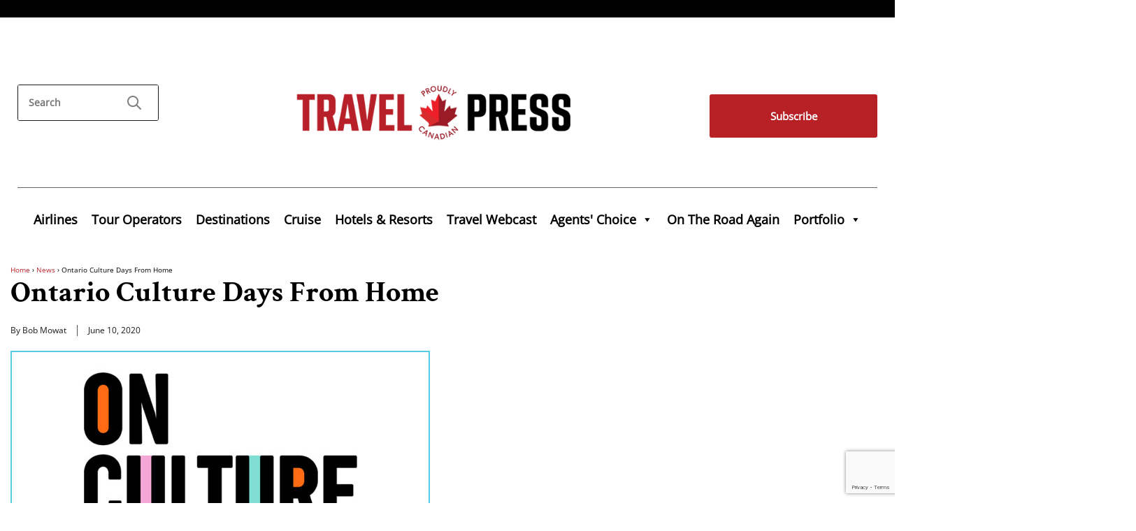

--- FILE ---
content_type: text/html; charset=utf-8
request_url: https://www.google.com/recaptcha/api2/anchor?ar=1&k=6LdvNmsqAAAAAEO4m7oGaZjJF92D_0c-i6mtC23S&co=aHR0cHM6Ly93d3cudHJhdmVscHJlc3MuY29tOjQ0Mw..&hl=en&v=PoyoqOPhxBO7pBk68S4YbpHZ&size=invisible&anchor-ms=20000&execute-ms=30000&cb=jycuo8no2v3c
body_size: 48439
content:
<!DOCTYPE HTML><html dir="ltr" lang="en"><head><meta http-equiv="Content-Type" content="text/html; charset=UTF-8">
<meta http-equiv="X-UA-Compatible" content="IE=edge">
<title>reCAPTCHA</title>
<style type="text/css">
/* cyrillic-ext */
@font-face {
  font-family: 'Roboto';
  font-style: normal;
  font-weight: 400;
  font-stretch: 100%;
  src: url(//fonts.gstatic.com/s/roboto/v48/KFO7CnqEu92Fr1ME7kSn66aGLdTylUAMa3GUBHMdazTgWw.woff2) format('woff2');
  unicode-range: U+0460-052F, U+1C80-1C8A, U+20B4, U+2DE0-2DFF, U+A640-A69F, U+FE2E-FE2F;
}
/* cyrillic */
@font-face {
  font-family: 'Roboto';
  font-style: normal;
  font-weight: 400;
  font-stretch: 100%;
  src: url(//fonts.gstatic.com/s/roboto/v48/KFO7CnqEu92Fr1ME7kSn66aGLdTylUAMa3iUBHMdazTgWw.woff2) format('woff2');
  unicode-range: U+0301, U+0400-045F, U+0490-0491, U+04B0-04B1, U+2116;
}
/* greek-ext */
@font-face {
  font-family: 'Roboto';
  font-style: normal;
  font-weight: 400;
  font-stretch: 100%;
  src: url(//fonts.gstatic.com/s/roboto/v48/KFO7CnqEu92Fr1ME7kSn66aGLdTylUAMa3CUBHMdazTgWw.woff2) format('woff2');
  unicode-range: U+1F00-1FFF;
}
/* greek */
@font-face {
  font-family: 'Roboto';
  font-style: normal;
  font-weight: 400;
  font-stretch: 100%;
  src: url(//fonts.gstatic.com/s/roboto/v48/KFO7CnqEu92Fr1ME7kSn66aGLdTylUAMa3-UBHMdazTgWw.woff2) format('woff2');
  unicode-range: U+0370-0377, U+037A-037F, U+0384-038A, U+038C, U+038E-03A1, U+03A3-03FF;
}
/* math */
@font-face {
  font-family: 'Roboto';
  font-style: normal;
  font-weight: 400;
  font-stretch: 100%;
  src: url(//fonts.gstatic.com/s/roboto/v48/KFO7CnqEu92Fr1ME7kSn66aGLdTylUAMawCUBHMdazTgWw.woff2) format('woff2');
  unicode-range: U+0302-0303, U+0305, U+0307-0308, U+0310, U+0312, U+0315, U+031A, U+0326-0327, U+032C, U+032F-0330, U+0332-0333, U+0338, U+033A, U+0346, U+034D, U+0391-03A1, U+03A3-03A9, U+03B1-03C9, U+03D1, U+03D5-03D6, U+03F0-03F1, U+03F4-03F5, U+2016-2017, U+2034-2038, U+203C, U+2040, U+2043, U+2047, U+2050, U+2057, U+205F, U+2070-2071, U+2074-208E, U+2090-209C, U+20D0-20DC, U+20E1, U+20E5-20EF, U+2100-2112, U+2114-2115, U+2117-2121, U+2123-214F, U+2190, U+2192, U+2194-21AE, U+21B0-21E5, U+21F1-21F2, U+21F4-2211, U+2213-2214, U+2216-22FF, U+2308-230B, U+2310, U+2319, U+231C-2321, U+2336-237A, U+237C, U+2395, U+239B-23B7, U+23D0, U+23DC-23E1, U+2474-2475, U+25AF, U+25B3, U+25B7, U+25BD, U+25C1, U+25CA, U+25CC, U+25FB, U+266D-266F, U+27C0-27FF, U+2900-2AFF, U+2B0E-2B11, U+2B30-2B4C, U+2BFE, U+3030, U+FF5B, U+FF5D, U+1D400-1D7FF, U+1EE00-1EEFF;
}
/* symbols */
@font-face {
  font-family: 'Roboto';
  font-style: normal;
  font-weight: 400;
  font-stretch: 100%;
  src: url(//fonts.gstatic.com/s/roboto/v48/KFO7CnqEu92Fr1ME7kSn66aGLdTylUAMaxKUBHMdazTgWw.woff2) format('woff2');
  unicode-range: U+0001-000C, U+000E-001F, U+007F-009F, U+20DD-20E0, U+20E2-20E4, U+2150-218F, U+2190, U+2192, U+2194-2199, U+21AF, U+21E6-21F0, U+21F3, U+2218-2219, U+2299, U+22C4-22C6, U+2300-243F, U+2440-244A, U+2460-24FF, U+25A0-27BF, U+2800-28FF, U+2921-2922, U+2981, U+29BF, U+29EB, U+2B00-2BFF, U+4DC0-4DFF, U+FFF9-FFFB, U+10140-1018E, U+10190-1019C, U+101A0, U+101D0-101FD, U+102E0-102FB, U+10E60-10E7E, U+1D2C0-1D2D3, U+1D2E0-1D37F, U+1F000-1F0FF, U+1F100-1F1AD, U+1F1E6-1F1FF, U+1F30D-1F30F, U+1F315, U+1F31C, U+1F31E, U+1F320-1F32C, U+1F336, U+1F378, U+1F37D, U+1F382, U+1F393-1F39F, U+1F3A7-1F3A8, U+1F3AC-1F3AF, U+1F3C2, U+1F3C4-1F3C6, U+1F3CA-1F3CE, U+1F3D4-1F3E0, U+1F3ED, U+1F3F1-1F3F3, U+1F3F5-1F3F7, U+1F408, U+1F415, U+1F41F, U+1F426, U+1F43F, U+1F441-1F442, U+1F444, U+1F446-1F449, U+1F44C-1F44E, U+1F453, U+1F46A, U+1F47D, U+1F4A3, U+1F4B0, U+1F4B3, U+1F4B9, U+1F4BB, U+1F4BF, U+1F4C8-1F4CB, U+1F4D6, U+1F4DA, U+1F4DF, U+1F4E3-1F4E6, U+1F4EA-1F4ED, U+1F4F7, U+1F4F9-1F4FB, U+1F4FD-1F4FE, U+1F503, U+1F507-1F50B, U+1F50D, U+1F512-1F513, U+1F53E-1F54A, U+1F54F-1F5FA, U+1F610, U+1F650-1F67F, U+1F687, U+1F68D, U+1F691, U+1F694, U+1F698, U+1F6AD, U+1F6B2, U+1F6B9-1F6BA, U+1F6BC, U+1F6C6-1F6CF, U+1F6D3-1F6D7, U+1F6E0-1F6EA, U+1F6F0-1F6F3, U+1F6F7-1F6FC, U+1F700-1F7FF, U+1F800-1F80B, U+1F810-1F847, U+1F850-1F859, U+1F860-1F887, U+1F890-1F8AD, U+1F8B0-1F8BB, U+1F8C0-1F8C1, U+1F900-1F90B, U+1F93B, U+1F946, U+1F984, U+1F996, U+1F9E9, U+1FA00-1FA6F, U+1FA70-1FA7C, U+1FA80-1FA89, U+1FA8F-1FAC6, U+1FACE-1FADC, U+1FADF-1FAE9, U+1FAF0-1FAF8, U+1FB00-1FBFF;
}
/* vietnamese */
@font-face {
  font-family: 'Roboto';
  font-style: normal;
  font-weight: 400;
  font-stretch: 100%;
  src: url(//fonts.gstatic.com/s/roboto/v48/KFO7CnqEu92Fr1ME7kSn66aGLdTylUAMa3OUBHMdazTgWw.woff2) format('woff2');
  unicode-range: U+0102-0103, U+0110-0111, U+0128-0129, U+0168-0169, U+01A0-01A1, U+01AF-01B0, U+0300-0301, U+0303-0304, U+0308-0309, U+0323, U+0329, U+1EA0-1EF9, U+20AB;
}
/* latin-ext */
@font-face {
  font-family: 'Roboto';
  font-style: normal;
  font-weight: 400;
  font-stretch: 100%;
  src: url(//fonts.gstatic.com/s/roboto/v48/KFO7CnqEu92Fr1ME7kSn66aGLdTylUAMa3KUBHMdazTgWw.woff2) format('woff2');
  unicode-range: U+0100-02BA, U+02BD-02C5, U+02C7-02CC, U+02CE-02D7, U+02DD-02FF, U+0304, U+0308, U+0329, U+1D00-1DBF, U+1E00-1E9F, U+1EF2-1EFF, U+2020, U+20A0-20AB, U+20AD-20C0, U+2113, U+2C60-2C7F, U+A720-A7FF;
}
/* latin */
@font-face {
  font-family: 'Roboto';
  font-style: normal;
  font-weight: 400;
  font-stretch: 100%;
  src: url(//fonts.gstatic.com/s/roboto/v48/KFO7CnqEu92Fr1ME7kSn66aGLdTylUAMa3yUBHMdazQ.woff2) format('woff2');
  unicode-range: U+0000-00FF, U+0131, U+0152-0153, U+02BB-02BC, U+02C6, U+02DA, U+02DC, U+0304, U+0308, U+0329, U+2000-206F, U+20AC, U+2122, U+2191, U+2193, U+2212, U+2215, U+FEFF, U+FFFD;
}
/* cyrillic-ext */
@font-face {
  font-family: 'Roboto';
  font-style: normal;
  font-weight: 500;
  font-stretch: 100%;
  src: url(//fonts.gstatic.com/s/roboto/v48/KFO7CnqEu92Fr1ME7kSn66aGLdTylUAMa3GUBHMdazTgWw.woff2) format('woff2');
  unicode-range: U+0460-052F, U+1C80-1C8A, U+20B4, U+2DE0-2DFF, U+A640-A69F, U+FE2E-FE2F;
}
/* cyrillic */
@font-face {
  font-family: 'Roboto';
  font-style: normal;
  font-weight: 500;
  font-stretch: 100%;
  src: url(//fonts.gstatic.com/s/roboto/v48/KFO7CnqEu92Fr1ME7kSn66aGLdTylUAMa3iUBHMdazTgWw.woff2) format('woff2');
  unicode-range: U+0301, U+0400-045F, U+0490-0491, U+04B0-04B1, U+2116;
}
/* greek-ext */
@font-face {
  font-family: 'Roboto';
  font-style: normal;
  font-weight: 500;
  font-stretch: 100%;
  src: url(//fonts.gstatic.com/s/roboto/v48/KFO7CnqEu92Fr1ME7kSn66aGLdTylUAMa3CUBHMdazTgWw.woff2) format('woff2');
  unicode-range: U+1F00-1FFF;
}
/* greek */
@font-face {
  font-family: 'Roboto';
  font-style: normal;
  font-weight: 500;
  font-stretch: 100%;
  src: url(//fonts.gstatic.com/s/roboto/v48/KFO7CnqEu92Fr1ME7kSn66aGLdTylUAMa3-UBHMdazTgWw.woff2) format('woff2');
  unicode-range: U+0370-0377, U+037A-037F, U+0384-038A, U+038C, U+038E-03A1, U+03A3-03FF;
}
/* math */
@font-face {
  font-family: 'Roboto';
  font-style: normal;
  font-weight: 500;
  font-stretch: 100%;
  src: url(//fonts.gstatic.com/s/roboto/v48/KFO7CnqEu92Fr1ME7kSn66aGLdTylUAMawCUBHMdazTgWw.woff2) format('woff2');
  unicode-range: U+0302-0303, U+0305, U+0307-0308, U+0310, U+0312, U+0315, U+031A, U+0326-0327, U+032C, U+032F-0330, U+0332-0333, U+0338, U+033A, U+0346, U+034D, U+0391-03A1, U+03A3-03A9, U+03B1-03C9, U+03D1, U+03D5-03D6, U+03F0-03F1, U+03F4-03F5, U+2016-2017, U+2034-2038, U+203C, U+2040, U+2043, U+2047, U+2050, U+2057, U+205F, U+2070-2071, U+2074-208E, U+2090-209C, U+20D0-20DC, U+20E1, U+20E5-20EF, U+2100-2112, U+2114-2115, U+2117-2121, U+2123-214F, U+2190, U+2192, U+2194-21AE, U+21B0-21E5, U+21F1-21F2, U+21F4-2211, U+2213-2214, U+2216-22FF, U+2308-230B, U+2310, U+2319, U+231C-2321, U+2336-237A, U+237C, U+2395, U+239B-23B7, U+23D0, U+23DC-23E1, U+2474-2475, U+25AF, U+25B3, U+25B7, U+25BD, U+25C1, U+25CA, U+25CC, U+25FB, U+266D-266F, U+27C0-27FF, U+2900-2AFF, U+2B0E-2B11, U+2B30-2B4C, U+2BFE, U+3030, U+FF5B, U+FF5D, U+1D400-1D7FF, U+1EE00-1EEFF;
}
/* symbols */
@font-face {
  font-family: 'Roboto';
  font-style: normal;
  font-weight: 500;
  font-stretch: 100%;
  src: url(//fonts.gstatic.com/s/roboto/v48/KFO7CnqEu92Fr1ME7kSn66aGLdTylUAMaxKUBHMdazTgWw.woff2) format('woff2');
  unicode-range: U+0001-000C, U+000E-001F, U+007F-009F, U+20DD-20E0, U+20E2-20E4, U+2150-218F, U+2190, U+2192, U+2194-2199, U+21AF, U+21E6-21F0, U+21F3, U+2218-2219, U+2299, U+22C4-22C6, U+2300-243F, U+2440-244A, U+2460-24FF, U+25A0-27BF, U+2800-28FF, U+2921-2922, U+2981, U+29BF, U+29EB, U+2B00-2BFF, U+4DC0-4DFF, U+FFF9-FFFB, U+10140-1018E, U+10190-1019C, U+101A0, U+101D0-101FD, U+102E0-102FB, U+10E60-10E7E, U+1D2C0-1D2D3, U+1D2E0-1D37F, U+1F000-1F0FF, U+1F100-1F1AD, U+1F1E6-1F1FF, U+1F30D-1F30F, U+1F315, U+1F31C, U+1F31E, U+1F320-1F32C, U+1F336, U+1F378, U+1F37D, U+1F382, U+1F393-1F39F, U+1F3A7-1F3A8, U+1F3AC-1F3AF, U+1F3C2, U+1F3C4-1F3C6, U+1F3CA-1F3CE, U+1F3D4-1F3E0, U+1F3ED, U+1F3F1-1F3F3, U+1F3F5-1F3F7, U+1F408, U+1F415, U+1F41F, U+1F426, U+1F43F, U+1F441-1F442, U+1F444, U+1F446-1F449, U+1F44C-1F44E, U+1F453, U+1F46A, U+1F47D, U+1F4A3, U+1F4B0, U+1F4B3, U+1F4B9, U+1F4BB, U+1F4BF, U+1F4C8-1F4CB, U+1F4D6, U+1F4DA, U+1F4DF, U+1F4E3-1F4E6, U+1F4EA-1F4ED, U+1F4F7, U+1F4F9-1F4FB, U+1F4FD-1F4FE, U+1F503, U+1F507-1F50B, U+1F50D, U+1F512-1F513, U+1F53E-1F54A, U+1F54F-1F5FA, U+1F610, U+1F650-1F67F, U+1F687, U+1F68D, U+1F691, U+1F694, U+1F698, U+1F6AD, U+1F6B2, U+1F6B9-1F6BA, U+1F6BC, U+1F6C6-1F6CF, U+1F6D3-1F6D7, U+1F6E0-1F6EA, U+1F6F0-1F6F3, U+1F6F7-1F6FC, U+1F700-1F7FF, U+1F800-1F80B, U+1F810-1F847, U+1F850-1F859, U+1F860-1F887, U+1F890-1F8AD, U+1F8B0-1F8BB, U+1F8C0-1F8C1, U+1F900-1F90B, U+1F93B, U+1F946, U+1F984, U+1F996, U+1F9E9, U+1FA00-1FA6F, U+1FA70-1FA7C, U+1FA80-1FA89, U+1FA8F-1FAC6, U+1FACE-1FADC, U+1FADF-1FAE9, U+1FAF0-1FAF8, U+1FB00-1FBFF;
}
/* vietnamese */
@font-face {
  font-family: 'Roboto';
  font-style: normal;
  font-weight: 500;
  font-stretch: 100%;
  src: url(//fonts.gstatic.com/s/roboto/v48/KFO7CnqEu92Fr1ME7kSn66aGLdTylUAMa3OUBHMdazTgWw.woff2) format('woff2');
  unicode-range: U+0102-0103, U+0110-0111, U+0128-0129, U+0168-0169, U+01A0-01A1, U+01AF-01B0, U+0300-0301, U+0303-0304, U+0308-0309, U+0323, U+0329, U+1EA0-1EF9, U+20AB;
}
/* latin-ext */
@font-face {
  font-family: 'Roboto';
  font-style: normal;
  font-weight: 500;
  font-stretch: 100%;
  src: url(//fonts.gstatic.com/s/roboto/v48/KFO7CnqEu92Fr1ME7kSn66aGLdTylUAMa3KUBHMdazTgWw.woff2) format('woff2');
  unicode-range: U+0100-02BA, U+02BD-02C5, U+02C7-02CC, U+02CE-02D7, U+02DD-02FF, U+0304, U+0308, U+0329, U+1D00-1DBF, U+1E00-1E9F, U+1EF2-1EFF, U+2020, U+20A0-20AB, U+20AD-20C0, U+2113, U+2C60-2C7F, U+A720-A7FF;
}
/* latin */
@font-face {
  font-family: 'Roboto';
  font-style: normal;
  font-weight: 500;
  font-stretch: 100%;
  src: url(//fonts.gstatic.com/s/roboto/v48/KFO7CnqEu92Fr1ME7kSn66aGLdTylUAMa3yUBHMdazQ.woff2) format('woff2');
  unicode-range: U+0000-00FF, U+0131, U+0152-0153, U+02BB-02BC, U+02C6, U+02DA, U+02DC, U+0304, U+0308, U+0329, U+2000-206F, U+20AC, U+2122, U+2191, U+2193, U+2212, U+2215, U+FEFF, U+FFFD;
}
/* cyrillic-ext */
@font-face {
  font-family: 'Roboto';
  font-style: normal;
  font-weight: 900;
  font-stretch: 100%;
  src: url(//fonts.gstatic.com/s/roboto/v48/KFO7CnqEu92Fr1ME7kSn66aGLdTylUAMa3GUBHMdazTgWw.woff2) format('woff2');
  unicode-range: U+0460-052F, U+1C80-1C8A, U+20B4, U+2DE0-2DFF, U+A640-A69F, U+FE2E-FE2F;
}
/* cyrillic */
@font-face {
  font-family: 'Roboto';
  font-style: normal;
  font-weight: 900;
  font-stretch: 100%;
  src: url(//fonts.gstatic.com/s/roboto/v48/KFO7CnqEu92Fr1ME7kSn66aGLdTylUAMa3iUBHMdazTgWw.woff2) format('woff2');
  unicode-range: U+0301, U+0400-045F, U+0490-0491, U+04B0-04B1, U+2116;
}
/* greek-ext */
@font-face {
  font-family: 'Roboto';
  font-style: normal;
  font-weight: 900;
  font-stretch: 100%;
  src: url(//fonts.gstatic.com/s/roboto/v48/KFO7CnqEu92Fr1ME7kSn66aGLdTylUAMa3CUBHMdazTgWw.woff2) format('woff2');
  unicode-range: U+1F00-1FFF;
}
/* greek */
@font-face {
  font-family: 'Roboto';
  font-style: normal;
  font-weight: 900;
  font-stretch: 100%;
  src: url(//fonts.gstatic.com/s/roboto/v48/KFO7CnqEu92Fr1ME7kSn66aGLdTylUAMa3-UBHMdazTgWw.woff2) format('woff2');
  unicode-range: U+0370-0377, U+037A-037F, U+0384-038A, U+038C, U+038E-03A1, U+03A3-03FF;
}
/* math */
@font-face {
  font-family: 'Roboto';
  font-style: normal;
  font-weight: 900;
  font-stretch: 100%;
  src: url(//fonts.gstatic.com/s/roboto/v48/KFO7CnqEu92Fr1ME7kSn66aGLdTylUAMawCUBHMdazTgWw.woff2) format('woff2');
  unicode-range: U+0302-0303, U+0305, U+0307-0308, U+0310, U+0312, U+0315, U+031A, U+0326-0327, U+032C, U+032F-0330, U+0332-0333, U+0338, U+033A, U+0346, U+034D, U+0391-03A1, U+03A3-03A9, U+03B1-03C9, U+03D1, U+03D5-03D6, U+03F0-03F1, U+03F4-03F5, U+2016-2017, U+2034-2038, U+203C, U+2040, U+2043, U+2047, U+2050, U+2057, U+205F, U+2070-2071, U+2074-208E, U+2090-209C, U+20D0-20DC, U+20E1, U+20E5-20EF, U+2100-2112, U+2114-2115, U+2117-2121, U+2123-214F, U+2190, U+2192, U+2194-21AE, U+21B0-21E5, U+21F1-21F2, U+21F4-2211, U+2213-2214, U+2216-22FF, U+2308-230B, U+2310, U+2319, U+231C-2321, U+2336-237A, U+237C, U+2395, U+239B-23B7, U+23D0, U+23DC-23E1, U+2474-2475, U+25AF, U+25B3, U+25B7, U+25BD, U+25C1, U+25CA, U+25CC, U+25FB, U+266D-266F, U+27C0-27FF, U+2900-2AFF, U+2B0E-2B11, U+2B30-2B4C, U+2BFE, U+3030, U+FF5B, U+FF5D, U+1D400-1D7FF, U+1EE00-1EEFF;
}
/* symbols */
@font-face {
  font-family: 'Roboto';
  font-style: normal;
  font-weight: 900;
  font-stretch: 100%;
  src: url(//fonts.gstatic.com/s/roboto/v48/KFO7CnqEu92Fr1ME7kSn66aGLdTylUAMaxKUBHMdazTgWw.woff2) format('woff2');
  unicode-range: U+0001-000C, U+000E-001F, U+007F-009F, U+20DD-20E0, U+20E2-20E4, U+2150-218F, U+2190, U+2192, U+2194-2199, U+21AF, U+21E6-21F0, U+21F3, U+2218-2219, U+2299, U+22C4-22C6, U+2300-243F, U+2440-244A, U+2460-24FF, U+25A0-27BF, U+2800-28FF, U+2921-2922, U+2981, U+29BF, U+29EB, U+2B00-2BFF, U+4DC0-4DFF, U+FFF9-FFFB, U+10140-1018E, U+10190-1019C, U+101A0, U+101D0-101FD, U+102E0-102FB, U+10E60-10E7E, U+1D2C0-1D2D3, U+1D2E0-1D37F, U+1F000-1F0FF, U+1F100-1F1AD, U+1F1E6-1F1FF, U+1F30D-1F30F, U+1F315, U+1F31C, U+1F31E, U+1F320-1F32C, U+1F336, U+1F378, U+1F37D, U+1F382, U+1F393-1F39F, U+1F3A7-1F3A8, U+1F3AC-1F3AF, U+1F3C2, U+1F3C4-1F3C6, U+1F3CA-1F3CE, U+1F3D4-1F3E0, U+1F3ED, U+1F3F1-1F3F3, U+1F3F5-1F3F7, U+1F408, U+1F415, U+1F41F, U+1F426, U+1F43F, U+1F441-1F442, U+1F444, U+1F446-1F449, U+1F44C-1F44E, U+1F453, U+1F46A, U+1F47D, U+1F4A3, U+1F4B0, U+1F4B3, U+1F4B9, U+1F4BB, U+1F4BF, U+1F4C8-1F4CB, U+1F4D6, U+1F4DA, U+1F4DF, U+1F4E3-1F4E6, U+1F4EA-1F4ED, U+1F4F7, U+1F4F9-1F4FB, U+1F4FD-1F4FE, U+1F503, U+1F507-1F50B, U+1F50D, U+1F512-1F513, U+1F53E-1F54A, U+1F54F-1F5FA, U+1F610, U+1F650-1F67F, U+1F687, U+1F68D, U+1F691, U+1F694, U+1F698, U+1F6AD, U+1F6B2, U+1F6B9-1F6BA, U+1F6BC, U+1F6C6-1F6CF, U+1F6D3-1F6D7, U+1F6E0-1F6EA, U+1F6F0-1F6F3, U+1F6F7-1F6FC, U+1F700-1F7FF, U+1F800-1F80B, U+1F810-1F847, U+1F850-1F859, U+1F860-1F887, U+1F890-1F8AD, U+1F8B0-1F8BB, U+1F8C0-1F8C1, U+1F900-1F90B, U+1F93B, U+1F946, U+1F984, U+1F996, U+1F9E9, U+1FA00-1FA6F, U+1FA70-1FA7C, U+1FA80-1FA89, U+1FA8F-1FAC6, U+1FACE-1FADC, U+1FADF-1FAE9, U+1FAF0-1FAF8, U+1FB00-1FBFF;
}
/* vietnamese */
@font-face {
  font-family: 'Roboto';
  font-style: normal;
  font-weight: 900;
  font-stretch: 100%;
  src: url(//fonts.gstatic.com/s/roboto/v48/KFO7CnqEu92Fr1ME7kSn66aGLdTylUAMa3OUBHMdazTgWw.woff2) format('woff2');
  unicode-range: U+0102-0103, U+0110-0111, U+0128-0129, U+0168-0169, U+01A0-01A1, U+01AF-01B0, U+0300-0301, U+0303-0304, U+0308-0309, U+0323, U+0329, U+1EA0-1EF9, U+20AB;
}
/* latin-ext */
@font-face {
  font-family: 'Roboto';
  font-style: normal;
  font-weight: 900;
  font-stretch: 100%;
  src: url(//fonts.gstatic.com/s/roboto/v48/KFO7CnqEu92Fr1ME7kSn66aGLdTylUAMa3KUBHMdazTgWw.woff2) format('woff2');
  unicode-range: U+0100-02BA, U+02BD-02C5, U+02C7-02CC, U+02CE-02D7, U+02DD-02FF, U+0304, U+0308, U+0329, U+1D00-1DBF, U+1E00-1E9F, U+1EF2-1EFF, U+2020, U+20A0-20AB, U+20AD-20C0, U+2113, U+2C60-2C7F, U+A720-A7FF;
}
/* latin */
@font-face {
  font-family: 'Roboto';
  font-style: normal;
  font-weight: 900;
  font-stretch: 100%;
  src: url(//fonts.gstatic.com/s/roboto/v48/KFO7CnqEu92Fr1ME7kSn66aGLdTylUAMa3yUBHMdazQ.woff2) format('woff2');
  unicode-range: U+0000-00FF, U+0131, U+0152-0153, U+02BB-02BC, U+02C6, U+02DA, U+02DC, U+0304, U+0308, U+0329, U+2000-206F, U+20AC, U+2122, U+2191, U+2193, U+2212, U+2215, U+FEFF, U+FFFD;
}

</style>
<link rel="stylesheet" type="text/css" href="https://www.gstatic.com/recaptcha/releases/PoyoqOPhxBO7pBk68S4YbpHZ/styles__ltr.css">
<script nonce="vZZFDGUyjqSHcKIMhLesWQ" type="text/javascript">window['__recaptcha_api'] = 'https://www.google.com/recaptcha/api2/';</script>
<script type="text/javascript" src="https://www.gstatic.com/recaptcha/releases/PoyoqOPhxBO7pBk68S4YbpHZ/recaptcha__en.js" nonce="vZZFDGUyjqSHcKIMhLesWQ">
      
    </script></head>
<body><div id="rc-anchor-alert" class="rc-anchor-alert"></div>
<input type="hidden" id="recaptcha-token" value="[base64]">
<script type="text/javascript" nonce="vZZFDGUyjqSHcKIMhLesWQ">
      recaptcha.anchor.Main.init("[\x22ainput\x22,[\x22bgdata\x22,\x22\x22,\[base64]/[base64]/[base64]/bmV3IHJbeF0oY1swXSk6RT09Mj9uZXcgclt4XShjWzBdLGNbMV0pOkU9PTM/bmV3IHJbeF0oY1swXSxjWzFdLGNbMl0pOkU9PTQ/[base64]/[base64]/[base64]/[base64]/[base64]/[base64]/[base64]/[base64]\x22,\[base64]\x22,\x22woYVPzk/w7VAYMKtw7JcwpHCkMKIBVvCmcKOWisDw40iw61xSTPCvMOlIEPDuSMsCDwOaBIYwoNGWjTDjinDqcKhMwJ3BMK4FsKSwrVccBbDgHzCkGI/w5cFUHLDoMOFwoTDrjrDlcOKccOvw5c9GgdVKh3DsxdCwrfDlcO+GzfDnMK1LAR3F8OAw7HDoMKyw6/[base64]/woTDisKJVh4XbAxVMEkywrM1dx51CloqEMKwCMOqWnrDrMOBETQAw6zDgBHChsKDBcONKsO3wr3CuW07UyBBw5ZUFsKzw7kcDcO/[base64]/CmApjw4/CvQBGNETCvCYaRVXDuDghw77CucOtOsONwobCjcKRLMK8H8K1w7p1w61cwrbCigfCvBUfwqjCqBdLwpXCoTbDjcONBcOjalR+BcOqHwMYwo/CgMO+w71TfcK8RmLCnwfDjjnCksKBCwZZWcOjw4PCsAPCoMOxwqXDo39DW2HCkMO3w4/ClcOvwpTCnQFYwofDtcOxwrNDw7Epw54FKms9w4rDqsKOGQ7CgcO8Rj3Dt37DksOjMWRzwokIwr5fw4dcw4XDhQs5w4waIcOVw74qwrPDrS1uTcOqwqzDu8OsGcOFaARQZWwXegTCj8OvecONCMO6w58/dMOgPsOfecKIHMKNwpTCsS7DqwV8dwbCt8KWdgrDmsOlw6bCgsOFUiXDusOpfA1mRl/[base64]/w4LDqgwww4swQsO/WVrCkRBEw4cRJElEw4TCqRlwQsKnZMO3bMKuX8KbSB3CjQrDhsKdBMKOF1bCtFjDrcOqMMO3wqlFesK/[base64]/LsOpwq7CpsKIwptuw7TDs8KXMy/Cp8OFwrp/woXDgW/Cm8KcADrCpsOsw5hQw5hBwqfDtsKuw5xGw6DCtB7DrsOPwoYyBQDCjcOAeVzDqXYKR03CnsO1LcKRZMOtw7lqLMKgw7BOQ1FdLQTCvyADOi52w5ZwcH09fDQNEEwGw7cZw5k0wqgxwp7CvzM1w6gtw4FiacO3w7M/HcKxP8OKw7hnw416QWxhwo1CLMK2w6hKw7XDvHVIw55GbcKeRxpDwrXCm8O2fsO7wqwkPyw9O8K/EWrDlTJdwrrDhMOtH07CsiLCqcObUcK8fsK3YMODwqLCu3wSwok+wqfDjl7CksOFEcOAwq/Dt8Oew7QzwrNHw6ozFDfClMKJF8KrOcO2dkPDqGLDoMK8w6/[base64]/CocK4w6vDrhjCr8KXw4k1wpfCosORwqzCqXEwwoPCnsOfXsO2TMO0O8O6IcOnw5d7wrLCqMOiwpjCj8Ouw5HDv8OrQcOjw6Qkw5ZuNMK4w4cPw5/DrCoBaVQow6J/wqxwERdZHsOKwr7CssO+w6zCoQLCnCcEEcKFYMOUYcKpw4DDgsOWDjLDpUoPGz7Dt8OidcOeHHotWsOaN33DscOWJMK+wpjCpsKxLsKkw5PCukHDpjvDq3XCrsOMwpTDncKUJDBNLntWPEjCmsOZw5vCj8KKwr/DvsOWQcK5STBgGm0YwrkLWsO9DDPDrMK3wocGw53CtHkFw4vCi8KewpXDjgvDicO+wqnDgcK3wr8fwoU6HsK5wrzDrsK+FcO/PsOTwrXCnMKjZ0jDog7Cq1/DpcKQwrpkPl1eGsOfwoY2fsKMwojCg8OdZTLDpsOMCcOPwqXDq8K1TcKlFAsCX3XCpMOoQsO7U0xOw7HChCYfOMOqGBNTw4/[base64]/EMK4FsKLw67Ck8KowrvDkCJSw4XDkkU2J8OARMKYQcKUR8O1Vm5KVcKLw67Dt8Oiwp/CscKgeWhma8KLV1t2w6PDsMKnwo7Dn8KHC8OcTDJJewxtXXlcE8OqSsKPwpvCusKiwr8Gw7jCncOPw7lbT8O+bcOXcMO9w4oKw4/Cj8K1wrjDlMK/wrcPNhDClEbCocKCX1fChMOmw57DtzzCvFHDgsKrw55iP8OwD8Onw7/CqgDDlzpfwpjDs8KpR8OTw6DDnsOQwqddGsOrwo7CosOhEcK0w5xydsKOfCPDq8KqwonCuT8Zwr/DgMOVfWPDm3/Dv8Odw6s1w4MqHsKLw5B0VMOsfgvCqsKKNj/CjGDDoClpdsKZWEnDng/Crz3CoCDCgWTDlzkGFsK0F8OFwqbDhcKlw57CmDzDmQvCjGPCn8K2wpgEbxjDhS/CnEjCo8KNAcOGw45xwp0xdsKYcytTwp5YSgVXwoXCvMOWP8KuIQrDnkvCp8O7wq/CiHdxwpnDs3zCr1A1OgnDiG45cxnDscOwK8Oww6wvw7MFw5Iqawh/AF3CjMKewrHCjGNaw6HCozHDhifDvMKjw4AzKm8qR8Kxw67Dt8K0aMOxw7tlwqoKw6RbOcKvwq15w68awoYbC8OkF2FZRMKow5gbw7PDscOAwpI3w5DDrCjDhwPCnMOjL3htI8K+cMKIAWYRw7czwqwMw6NuwrVzwrnCiyjCm8O3bMKpwo1zwo/Ct8Ora8K+w5nDiUpSdQjDix/CvsKBH8KMD8OENTtkw54Xw43Dj18ywrLDv3wVT8O6dTTCuMOuM8KPentVDsO7w5cIw7k6w7zDgBrDgAJjw4IOYlnCmMOUw5fDt8KOwoE0b3gPw4lowp7DjMORw5M7woEWwqLCoB8Uw4Biwo5ew7oYw6xLw6HDgsKaSW/Co11Pwql9VUY6wpvCrsOkKMKTAUfDmMKBZsKcwpfDhsOuKMKzw6zCrMK0wqxBw79KPMKAw4IGwps6NFh0bUhwJcKOSGvCp8KdZ8O6NMK8wrQGwrR3EQJ0e8KOwqTCiBI/GsOZw6DCqcOhw7jDoQs0w6jCv0R3w708woN9wq/DucOMwrEob8KMFnoofkPCtyB1w410On1Zw4HCnsKvw73Co3ESw5TDmMOWCS3Cg8K8w5XDgcO8w63CnSzDuMKxdsOVFcK3wrrCk8KlwrbCn8Kow7/CtsK5wqdYfjcUwqDDrGbCkHlCbcOUIcKawobCjMKbw6wiwpDDgMKIwp04Fw4XDyhywoZzw5nDoMOvScKmMg/[base64]/CrlEbw63ClUrDmsK6wqQ4wowdYMK2wpzCvMOLwpVtw6wdw5zDuUjClEBUZg/CvcOgw7PCssKZP8Olw6HDnHrCmsKtQMKjRVMpwprDtsONPw9wZcKEcmo6wrEsw7kewoIoCcOfTGbDssKow4YQFcK6QGsjw7QawrXDvARHUsKjBQ7CoMKrDHbCp8O0Ex9vwp9Lw4ceesOqw63CpsO0EcKDcCcNw5/DnMOAw4M7NsKPw40cw5HDsjhZd8O1TgHDqcOCWAzDrknCpVvCocK5wrHCtMKDFBjCoMOVJzE3wr4OIWd9w5Mta0PDnDzDkmB1aMOJWcKNw7fDgEXDrMOZw5jDi0fDnH/[base64]/DoVHDpMOSQwkqMAPCgMKMw6oTMVLDrsK4UD/DqhXCgMOKcMK1GcK1W8OcwrJFwrvCoEvCjBzDrTUhw6nCsMKMUgAzw5JwasKRFMOCw6BoKcOkJmdpRnBPwqcyEg/[base64]/CtRnDj8OEw7fCqA4bUMKUwqTDoWRMNDLDmwxywqRALsKoXEN7anLDiUJFw45OwoHCrFXDvhslw5dEKmHClGHCoMOOw61QRV/CkcK5wqvChMKkw5g/SMKhTi3DmcKNAT5nwqAYDCB8TcOlDcKQO2zDmjIxfV7CrW9kwpJSHUbDo8OkLcOJwrHDjWDCmcOvw4HCj8KQOwEtwpvCncK0woZmwr1rNcKoF8OuXMOXw450wprDgBPCqcOMHBrCrWPCr8KpYCjDn8OjXcOVw6/CpsOuwpITwqBGeEnDucO9IXkRwpbCnAHCsV7DokYwFDdCwrTDvmc/[base64]/DtcKlwoA7fMO1HMKEw4ATw608IsODwoDDsAvDrT7CkcKHNzPCssOOGMK1wovDtXRFEibDvxTCocKUw5YhE8O9CMKfwrFBw4Fta3DDrcOUMcKbMC9bw7/DrH51w6E+fHnCmh5cw4xnwrlVw4MTCBTCjCjCp8OXw4vCtMOlw4LCvV7Co8OJwrlcw7dFwpEuf8KnZ8OPPsOOdjrCqMKVw5HDkAfCgMKkwoQow6/CqXbCmcKhwq/Dt8OAwqjCscOIcsKoCsOxeWwqwr0Qw7BqE3fCqVzCgSXCi8Ogw5kITMOpT2w6woMHRcOrPg0Iw6TCm8KZwqPCsMKXw4UracOhwr7DkyjDq8OKQMOGGhvCm8OuVRTCqMKcw6d0wo/CusOXwoQTGh/CkMKMCmVrw4fCrQ4fw4zDsQYGd1cowpZIwowbN8OxHXnDmlfCmsOGwr/[base64]/w4HCsj3Ciw7DrFBfSsK+w4nCscKVwqfDnQM6w6TCpcOKahHCscOew4bCkcOYWjYgwpfDkCJRORMpwpjDhsKUwqbCv0REDnrDil/DqcKdBcKdM1VTw4vDt8KbJsKewo9nw55pwrfChRHCuz4kZhvChMKIecKsw7Ibw7nDilbDlXg9w6zCqiPCisOIKQE4CBcZWALDsCJkw6/DgjbDscKkw4XCsCfDv8O2ecKTw5rCicOSZMOJKznCqw4HU8OUaRnDh8OrU8KCN8Kqw6PCncKUwo4sw4TCulfCugx2d1dsfUjDoUDDvsOYe8ORw6PCrsKUwo3CjMOKwrFoU1A/IRknZCYZJ8O4woDCgCnDrXskwrRPw6XChMKCw6IlwqDCk8KPRFM+wp05MsK/YH/CpcOVDsKkOhFqw7TDhRXCqMKLZVgeQ8OmwqvDgxspwpDDlMOQw4JKw4zCuAJZPcK2S8ObPm3Dk8KKeWtDw4c6U8OuJ2fDiXpowp8cwrcRwqEERx7CmmrClH3DhSPDnnfDscOPFC1lLWYMwp/DqTtpw5jCnsKEw6ZIwp/[base64]/CnyQaw4V7UBNPG8Oewrl7wpPCocKCw7ZCcMK3C8O+W8KQbV5vw4sXw4HCrMOdw5fDtU7Cgmw9aEYcw5/Ckls9w7lPScKrwpN2QMO0JhhAQHZ2YcKQwqvDlzoTNcOKwrx5FcKNMsOaw5XCgH0Sw5/DrcKEwp1pwo4TZcOFw4/ChDDCmsOKworCj8OUAcKsajHCmhLDn2zClsKDwo/ClcKiw5xAwqhow4LDrk/[base64]/[base64]/[base64]/Cu8KawpvDocOGXixewpDCs1EdcsO1EjFDw498wqXCkkXCt2zCskbCmsOVwrURwq5OwoLCgMOpbcKIYn7Cn8KBwq8nw6xXw6ZJw49Xw49uwrxVw4YFDURfw4EECWoKcRrCg0czw7DDucK3wr/CnMKzbMO0bsO0w7Fpwql5U0jCqSNRECsHwrDDkSAxw4HDjcKYw4wxXyF1wrbCncK5UH3Cq8K9G8K1DjTDqnU0DSvDj8OXUF46QMKMKEvDh8K2LcOJWVbDtVA4w7zDq8OGRsOmwr7DhAbCssKBVG/Cr1Z/w5s6wo5uwqlzX8OuKXcnUTofw7dGBmvDssKSY8Oewr/DlsK9wp8LKzHDmhvDgwZhITvDpcORa8KkwqUZDcKDK8KibcKgwrElTh9MfjHCncK/w44bw6vCk8KRw583wpFgwpxdLcKww5Q4XMK8w49nJm7DvSoTBR7CjnHCiCkZw6rCqDjDiMKxw67CtDkTTMKwCGoZacOjXMOkwpLCkMKHw48gwr3DrsOrT2jDn0xLwqLDknN4X8KVwpxWw7vDrSHCjUJqcjoxw53DhsOBw6lRwrc9w4zCnMK2GiDDjcK8wqcbwoAnCsO/bg3CsMOxwoDCq8OXw7zDgGwXw4jDtBshwqZJXh/CusOSKyBhAiAlIsKcS8O5BmF+N8OtwqvCpjVowot7Q2vDgzQFw6vCvHjDnMKAIhl5w7/Cr3dJwpjCrwVLQSPDiA3Dnj/CtsOTwr/DhMOUdXjDrzHDhMObKRgQw5PChlIGwoY/[base64]/LyrCjMK3w6TDmMKnwqXDqTM1IiNXFRjCh8KFbsOvVMKhw5zDisOWwrBsfcOSc8K7w7vDh8OKwpfCviQJJMKpFRQBH8Kxw6w6PMK2fsK6w7XCosKWcjtLFmnDhcOUY8OcOEYpEVLCgMO+HVt/ZVU3woJzwpMBBMOSwrdmw47DhxxMe0nCj8Kjw5oBwroyJBM5w7bDrMKONMKcVD/CmsOiw5bCgcKkw5jDhsKvw7vCki/[base64]/CoMKyw4PDisK5MMOew6ozw4zCo8K9GMOVVcOMDURSw65dFsO/[base64]/CpsOXNGfDgMO8w4fCpH5iDsOPZxLDkMKcGsOKcsKdwowYwpdbw7rCicO7wqXDlMKkwoh5w4nCp8O7wrPCtG/DmEY1Mih3eARpw4RDPMO2wq9nwr3DlnsNBmnCg0pWw7wXwotvw5vDmjbDmEAVw6/Cl0c0wpvDuwrClWgWwotbwrkKwrUXO1DDosKMJ8O/[base64]/w5sMw4kNw5/CoMOFwp1MXyTCiydFan0FwojDgsKxNcOXwpLCjxFWwrM6IRLDvsODc8OVGcKTYsKCw5/[base64]/CjifDmMOGBmLCssOgREDDjsKWw6ccw47CqwVZwpLCt3PCuhPDtsOLw7DDpyghwqHDi8KuwqfDulDClMKlw6/DoMKOasKcESY5PMOlaWZaDFwNwoRZw6jDrRHCvyXDnsOYGSfCujbCgMOMVcKTw4nChMKqw7QQw4LDuArCtEkZc0odw5fDsRjCksODw5TCicK4csK0w5tLPQpiwoYqOm8DCjR1EsOpJTnDjcKZLCQRwpJXw7fDjMKUF8KeSz3CgxcTwrASEiHDrU4/S8KJwq/[base64]/NMO/DTHDpcOCwrBzFkvClz7Dry/ClsOcMMKcNMKpw6jDrMKIw70gVVxkwrDCtcODEcO6LgEew5wEw5/DiAoIw7zCr8KQwqHCo8ORw68JUURCNcOwdMOow77CmMKNNTbDgcKzw4AGRsKLwqtCw7oVw7zCoMObDcK4ICdEdMK0LTTClcKcIE9mwq8/wopBVMO2W8KuSxobw7kzw6/Cj8KkPA7Dv8Kwwr7Dgn4nBsOcUW4EYcOUPxLCt8OTKcKtX8K0D3TCiDnCrsKkeWY/ShFOwqw5MyJnw63CrVzCkhfDsiTDjChVDcOoPXQIw4xowqrCucK+w5PDmcKubj0Rw57DvitKw780RDFESijCnhnCl3/Ck8OlwpM5w77Du8OOw6RmOzkmWMOIw6HCkXnCrEfDpcORZ8KHwpPDl2nCncK5Y8Krw5saEDYleMOJw4kDLVXDlcOsFcKTw6TDhjcrfnDDsyEVw78Zw6nDtTPCrwI1wp/Dp8Kww7QRwpHClUgRecOsX0JEwr59GsOlXD3CgsOVejPDpgA3wrlpG8O6CsOcwph6VMKcCD7DtlRLw6UDwphYbwsIf8KCacKiwrdOX8KKRcO+R1olw7bCiB3Dg8Kiwo9OLH0CbRICw5nDkMO0w4/CkMOBfFnDkllHSMKSw4wvfsOqw6/CpR9ww7vCssKuIyFdwolGa8OvJMKxw4haPGLDt2EGScONDBbCq8KWBsKlakDDnzXDlMOSZhErw4ldwo/CpwLCqi/DnB3CtcOXwqLCqMKnesO3w6JYFcORwpcSwrtKEsO1VQ3CtB0Hwq7Dm8Kaw6HDn23CjUrCvg9CLMOGY8K8LyPCkMONw4NFw4Uifx7DiyPCscKKwqXCr8KJwpjDp8OFw6/CjnfDhCQLKzLCpzNnw5PClsO0Dn87FQxvw6HCscOjw5MvbcO1XsOOLjwbwrfDgcO5wqrCscKZYxjCiMK2w4Jfw6PCtUdpUMK7w6hzJRrDssOzTMODF3/Cvk8pYUJMVsO4YsK0wqIZV8OPwpbCnFE7w4fCocO4w5PDnMKEwrfChMKFd8KCQMO5w6JCBcKqw58MH8OXw7/[base64]/CjFvCnDPDusK+CgPDucOGccKzw63DpHFDCHHCmMOXQ0LCgW16w6rDtcKzDnvCgsOtw58uwrQIYcKZIsKxJCjCjknDkT0qw5VDeS3CosKPw4nChMOjw6HCp8KHw4EpwqppwoDCpMKuw4bCqsOZwqQCw7/CsxTCh2Raw5bDp8Kjw6rCmMKrwoHDhMKWFm3ClMKvZkwSdsKtIcK5Gz3Cl8KKwrNvw7vCocKZwonDkUpvYsKHQMKawozCpsKLCzvChh5Aw4/DscKQwrrDocK3w5Aow4YFwrvDh8Otw6vDi8KDVMKOHRvDmcOJVMK/[base64]/DvsORwqzDpsOcwp/[base64]/[base64]/DnsKQw6/DmVnCuMKpHz81WUXCncK4wrTDgsO5TcOFA8ONw7TCtWfDiMKZJGXCi8K5DcOZwqPDn8OfYDrCn2/DnyLDocORdcOTNcOaV8OmwqETOcORwqXCu8OBUwbCqA4cw7TCmU0Gw5FBwozDrMODw6QVHsK1wrrDvUnCqEDDp8KPLU4nXMOsw5LDmcKzO0hXw67Co8KdwoVmG8Okw7HCowtKw6LDhlQyw6zDl2wzwot8NcKDwpguw69qUMOfRWfCmCtGScKIwo/CgcKKw5TCp8Oyw6dKXzXCjsO/wofCkxNoXsOHw45KCcOYw4ZnZcO1w7/CgyBMw4F1worCrS1tbMOUwpXDh8KoMsOTwrbDlsKjbMOawqHCnmt1cmkkejXCq8Kkw7V+b8OKUA4JwrHDn3zCoAnDk25aYcK3w5NAe8Opwq5uw4/DsMKjamnDqcKFITjCiW/[base64]/DrS3DiirCsUx3HcKHK8KmbQHDjCfDlAoIIMKaw6/CusKOw74ZRMOoH8KLwpXCjMKsJGXDicOFwrYbwplDw4LCkMOGbmjChcK7VMOww4DCtMOOwqw0wr5hWhHDj8OHSHzDngbCt2QeRH1Ye8Omw6rCrEBpNw/DocK9LcOiPsOUDycVTFgdXxPCqEjDj8K2w57CrcOVwq9Dw5nDvxXDoyPDuwXCocOuw7nClMOwwpEqwo4ICRB9TFJ7w7TDhnnDvQDCkQrCusKRIApgWHJPwqgGwo1yc8KFw5RcT2XCqcKRw67CqcKCQ8OwRcKmw7HCt8KUwpvDsTHCs8KVw77CiMKvI0Jtwo/CpMORwqrDhntAw5/CgMKdw4LCuH4Vw7sef8KaFTfDv8KKw4MfGMOWCX7Cv3d6Gx9SesKRwodnJV3DoVDCsR50FlVsZw7DpsOXw5/CnV/Ct3oOYzwiwqQICy8Dw7LCn8OSwrxaw7tXw4zDuMKCwrEow6UUwo3DjTXCkGPCiMKGwq3CuSTCmGfCg8OQwpl1w5xew5tTHsOywr/DljUUe8Kkw6EeU8OdKcOgQcKmci92MMKvEsKZZ1UXeXRIw5tXw4XDl28masKrDUgiwpRLEgPCjxjDrsKpwoYvwrXCvMK2w53DulnDvVgVwoI1R8Odw6pBwr3DtMOuFsKXw5XCtiQewqo0bsKHw4IhZlxNw6zDo8KBDcOPw50HRB/DhMOvYMKdwovCu8K6w5QiEcOBwr7Do8KkU8KDARrDpMONw7TCvWfDl0zDrcKvwq3CvsO7R8OxwrvCvMO7KFHCt2HDmAvDicOrwoFAwofDnis4w4pOwplVN8KgwrzCpDXDlcKgEcKjOh52EsKSGyjDmMOsICZPA8KDMsO9w69VwpHCnTpOBcOFwo8eamPDgMOxw6/[base64]/CscK7w4Z/w5ZvUHMgwq/[base64]/wqrDnMORw4hFwoXDs8K0ESh2EcKoaMKYPcKOwoPDgVvCtzLCuhgSwrnCpFPDvUodYMKgw5LCmcKZw4bCt8OUw6HCq8OrYMKZwqTClknDgmnCrcOzQMKGasKFIl82w53ClV/[base64]/Dh3TDvsKswoQyWAoXw6/DhsK1wq1vw7plGsOTSydBwoXDmcK2GmvDtmjCmwBGQcOvw5pBH8OEcWZRw7HDhRp2ZsKee8OiwrfDs8OmHcOpwqzDrgzCiMKcFGU8WkoedkvCgBjDocOUNsKtKMOPXmjDgWoXfCkEQcOCw7s4w6vCvxsPGU1WFMOew71ZcDpYcXE/w6QJw5VwHFB+UcKKw50Dw74Xe3E/[base64]/[base64]/DrMOlw63DjWlZZQNndxhKBzPDucOTw7vCs8OoSi9bFRHClcKZOEhMw65KGDhGw6B6VDFVKMK+w6/CqhQsd8OtW8O2fMKiw4hEw6zDpzdfw4TDq8OjRcKjM8KADsOdwr8NQwbCvWnDnsK3QsKJMD3DhwsEdyA/wroqw6rDmsKbw4Bic8O8wp1Rw7rCqiJlwonDnirDmcOfNwtEwqtaVEdFw5zCo3nDtMKcCsOMYiUpJ8OKwrXCkFnCsMKAW8OWwo/CgFjDs2YhAcKvLkzCtsK3wqE6w7bDpVfDpHpWw55zXgTDi8KHAMOTw5XDpntIEyN5HMKfJsK0KkzCksOAAsOXw7NBQcKlwp9RecKJwr0OX1LDksO5w5DDscOjw5EIaCh5wq/Dh1Yvd3zCviMiwo12wr/DuHx5wq0rQihUw6Eiw4rDp8K/[base64]/[base64]/wp90wrjCo0/DqcONw5zCpcOhwonDrsKpwrl/RMKJHlJ9woYVfFFDw7drwprCiMOEw4ltKcK6XsOzGsKUPRLCjkXDvxMmw6zCssOnPRFlXjnDiHM1enLCvcKHRXLDiSfDgH/DpnUaw6VvfDfDiMOfYcKYw7zCmMKAw7fCqh4HBMKmGj/[base64]/woU3w7BSNcKkw6MSw7TDjzUgTxnCm8KeGsOFIsOdwpAGOsO0eg7CoUEGwqzCkzvDqn9twrFsw6oLGkc4DAPDsi/DisOMBsOtXADDrcKbw4tvXAFXw7jCocK+WizCkgpcw7DDm8K+wr/CjsO1ZcKqe1lXYBRFwrAcwqBsw6B8wpfDvj3DvgrDiwRAw6nDtX0ewpt4TVpww6/CtBfCq8KQBWl+B2bDhWvCkcKED1DCk8Odw4ZMMzAqwp45U8KGPMKvwqlWw4ghZMOIcsKOw4hdw67CqXPCnsKzw5QPQMKow6tXWGHDp1hFP8O/eMOSFMOCccKscXfDhT3DjVjDon/DsHTDsMK1w7ZDwpJ9wqTCocKdw4nCpHJcw4o0HsK5wobDjcOuwpbCiw8Ye8KBWMKUw5A0OVzDsMOGwpExS8KTT8K1FW/DhMK5w45FEVJhGizCjCfDnMO3IwTDuAVvwpfCqmXCjD/DisOqKUjDvz3Cj8OEEBYFwqsIwoItfsKTSmF4w5nDp1HCvsKMGlHCvnDDpS92wpLCklLCmcK5w5jCuyheF8KgT8Krw5lRZsKKwqM0Y8KZwqLCkCN/MzslDhXDlQllwpEYUVwPfCg6w4gtwoPDqQYxLMOLaRTDrQPCilPDg8KPbMO7w44BWjImw6ERR3k/TcOyeUYHwqvDiwhNwrFBScKsdQ8XD8OBw5nDjMODwrTDrsKKdcOawr4IR8K9w7PDocO1wojDvUkIHTDDqFoFwpfCkj7DsTw6w4Uda8K7w6LDo8OQw4fDlsOwVCLCnSoRw6fCrsOEdMOdwqogw6jDkR7DmgPDm3XCtHN9AMO6aA3DjT1Mw4XCm2UZwrFnw6YNP1/DvcOpDcKYYMKaV8OLQsK4bMOdADFpIsKmd8OgUmJew5jDmRTCjFDDmznCk0nCgkZuw6R3GcOoRCIQwrnDhHVOVR7DsWo2wrbCiVjDjMK1wr3Crh0RwpbCkQRJw57CqcOQwo7CtcKKJDfDg8KgcmZYw5oUwrEawr/[base64]/DucKYwqdGECLDqsKdGnBPwrHDtcKYQx8UNcOhwr/CuU/[base64]/DhcKRNBldw74rw4vDqQRPw48WVUTClQ5Mw63Dun3DuTHDtMKIQBPDlcOxwr7DnsK7w6x5HB0Nw4VdD8OBbcODHE/CusKnwrLChMOPFsOxwpEMLsOVwoXCmsKUw7VXCsKPR8KgUwPChsOGwr4hwpJywr3CnETCiMOPwrDCuVfDtMOwwqPDmMOFFMOHY2xCw6/[base64]/Cv8OrEmXDhMOfw73CmlfChMKzbsOBXsKGwqpDwqAtw43CpXrCvyjCjsKQw6hNZkNPOMKjw5PDlnvDg8KMWiPDnFYwwofCp8OxwoYDwojCicODwr7Ck0zDl3UZfG/CljgeAcKTYsOSw7wRSMKBRsO1FWEkw6jCtcOtYRbClMKdwrAnSn7DucOtw7BAwooqJMKLA8KTFi3CiE5AacKAw7fDkip8VMObRcOVw4YOaMORwpUZHlUvwrs3EHnChMOjw5RYRgvDmHdXHD/DjwsvPMO0wpzCuT0bw4TDqcKBw4BSD8KOw7vDiMOrFMO0w7/DkjvDlhYsfsKLw6s+w4ddMsKswp8LecKow5bCskx+Fh7DuyAsaXksw5fCunPCpsKJw4LDnHxcYMKxRQ3Dk0/DiBvDpz/DjC/Dj8KswqfDli9TwqwVfcOxwo3DvzPCtMOQTMKfw4DDnwtgc2rDvcKGwobDhVBXKVjDmMOScsKyw4gswozDlcKtQlPCgmDDvxvChMKywrnDmW1OUcOUHsOFLcK5wqp1wrLCiyzDo8ONwpEKGMKuS8KvRsK/fsKAw4Vyw6Fcwr9UTcOMwpPDhcKhw70Bwq3Dp8OZwrhTwp82wr06wojDq1FVwoQyw7TDrcOVwrnCtTHCtlXCj1PDhkDCrMKSwqfDq8KhwpJeDwUWIXxDYm/CuS3Dg8Ovw43DnsOZY8KLw4gxPAHCvBYfbynCmGBIU8KlEcKVP2/CiXrCqBTDhXPDoQXCusONLWZow4rDrsOyf2rCpcKRNsOAwpN9worCi8OMwpfCm8Obw4TDtMOhHcKVTCXDlcKXVX0Iw6bDhS3DksKiD8Okw7RbwpTDtsOtw7k/wo/CtWARYsOqw68IEHkiDnw/Zi06XsKMwpx5WzvDs2LCuAUjAETCm8Okw7dScW4owqcASmVVHxA5w4h6w4wuwqYHwrnCpyvDr1bCuTnCuibDrmZxEi85YHnCnjZtG8OQwr/Cs3nDlcKDaMKsMcKBw4bDs8KnD8Kcw79DwpfDlSrCn8KybiVIKQ47wp4aLQAMw7g1wrVBIMKcF8OdwoFiCwjCpi3Dr0PClsOEw4hyWDZFwoDDjcK3KMOeCcKLwovDmMK5W1JwChbCvSHCpcK+RMKdYcKkE23CoMO+EMOsScKMEsONw4/DpgnDg1A0RsOCwqvCjDrCrA84wq7DhMOJw5LCr8KmBlfCnsKywo4dw57Cu8O/worDq13DusOdwq3CojbCrsKpw7XDm17DhMKrRhfCtsKYwqHDkWDCmCXDixshw4cqC8KUUsOCwqzCiDXCpsOFw5VYbsKUwrzCk8KSbWoTwq/Dl27DqcKvwrVHwrIXIMKQGsKsG8KPOyYVwpJwJMKewqPCoU/[base64]/CkMKlCMO9w7zCuDMUB2zCvC83wonDj8KHZ8OlEcKWAsK7w6fDt2PCrMO/wrnCscKrPlU5w4nDh8O8w7bCizQIG8Oow6vCnAR8w7zDpsKfw5DDpMOtwq3DtsOyEsOfw5bCqWbDrDzDpRoQw45YwojCo0gSwprDhsORw6rDpw0SJDV/[base64]/DnQXDnMOJw7Fbw7QXwrh4wrFGw7TChxl4w5k0Yj9mwoHDssKgw7zCnsK6wp3DnMK0w40YXjgTTsKQw7cIbktEITpHP1/DlcKiwrgECsK7w7EeZ8KCfHfCkxzDkMKGwrrDon0cw6HCvwlTG8KQw4zDil8+AsOse2nDvMKQw7LDrcKyb8OWesOawrjClBTDmQhjHBPDh8K/DcKlwprCpkLDucKUw7VIw6DCrkzCvUnCl8OxdMOTw7Y3e8O8w6nDpsOLw4B5woDDuGTCmghvRh8iCD0/csOMUFfDkCDDjsOgwqrDmsOLw4cew6/CsxdrwrpXwoHDgsKYYgoZBcKFVMOfRMKXwpXDjMOBwqHCtX7DlQFdMcOwI8KhTcODCMOfw4vChlY4w63DkGs8wpNrw6Ymw6bCgsKewqLDggzCtRbDucKYLynDhxHCuMOjHXBQw4FPw7PDmMO3w6V2HBHCqcOnBG9aCF0fJ8O1wrl4wrp6IhJbw7B6wqvDt8OXwp/DqsOywqpqRcKqw5F5w43DjsOaw7xZS8O0AgLCjMORwpdrAcKzw4/[base64]/CmMOGwrnDn8OUNcKow6lFP8KvF8Obd8OPHCkjw6vCo8O6KcKjXURkEMOARyzDq8O+wo4pAyHClk7CqDfCusODwo3DjQPCmw7ClsKVwq54w4ICwrM/wrbDp8K7wqHCiGFrw7xbOmjDnMKrwoJJen8fY2JNVSXDlMOOUGo0XQcKQMKEMcOOJ8KmcR/CgMOIGSvDtMK2C8Kdw6DDujhTMRJBwqAZScKkwrrCiDs5CsO/dnPDmsO0wqYGw4MzO8KEKgrDqEXCg2QKwr4Vwo/[base64]/DoBVswoY5w6tDLMOEw5V4a8KaT8KtwpFHw5Z2IBNIw6XCrV4/w68qG8OTw4Rnw5rDpFHCvxEpeMOqwoJLwrJVAsK+wqHDkCDDsArDkMKtwrjDmFB0aXJqwrjDrz4Vw7vCgBfCnE7ConM6wqp0TcKWw5ILw41bw5QWN8KLw6nCosK9w6hBWEDDs8OuAxABDMKVecK/CEXDr8KgDMKNI3NpUcKDVnzCv8OYw4HDuMKyLTDDjMKkw6fDtsKPDjATwrzCo23Cu2Iiw4A+JMKMw5Yiw60YcsKDwoDCkwbCiSFywqzChcKwMQ/Do8O+w41+BMKqBTzDixPDpMO+w57Dkz3ChcKSRzzDhD3Dtyptd8OWw6Akw6h+w5ptwppxwpQFYVlUJwFFfcKvwr/DicOoXA/CnX/CtsOiw4NcwpXClMKxBT7CujpzdcOcZ8OkOTXDvgICPMOhDhLCqW/Dm3Ycwo5OYFXDhwFNw5oTWgbDmGTDpcKQZwjDkFzDuUjDpcOALmoiO0YcwoZvwqA0wpF9RylBw4PDscK/wrnDsGM3wqo2w4vDlsOhw6o1w4TDo8ORZllYwrN/URtgwoTCm3JbUsO9wpPCoFRWT0/CrEZKw7zCil8hw4rDusOrVQk6aTbDgWDCiyhLQQl0w6YmwpJ1GMOrw47Cr8KdG3AmwrYLRTLCv8KZwroqwqIlwqbCjyzDscKWWyfDtAopEcK/[base64]/Dv1Mnw6sVw6sLwollwrPCl8KqfUvCkDzDrj7CpSbDjcKgwozCjMOLQ8OYYsKdPFB7w6Rjw6LClm/DssOiDcK+w4VMw47DoCBPMzbDoDXCtylCwoPDhjkUHCzDp8KwcRBHw6x8TMKhMGnCtiZaNcOBwpV/w7LDpsOZRjTDkMOvwrBnCcOPfADDuzQwwrV3w71FKkUHwrrDnsOSw44QE38xT2DDlMK8K8KqH8Omw4pUaD4jw5BCw6/CgGZxw5rCssKrcsOmK8KjGMK8b1PCsXtqV1LDo8KxwrJ2FMK7w5TDqsKzTGPCkGLDr8OsEMKvwqghwpnDqMOzwo/DnsKdVcOEw6zDu0UBSsKVwq/ChcOOCn3DuWUARMOlCWk7w47DvcOCf1nDoXgJasO9wq9dTXthVELDncKnwrBcHcO6M1fDrivDncOPw5MewrovwofDukvDq0k8wpzCtMK9wrx4DMKRWMO4HjDCrsOBMEwkwqZJIgsLTVfCtsOlwqU6cQhbCcKhworCjkvCisKPw61lw7J/wqvDkcK/LUkzBMOcJxPCgzrDncOewrZLNXzCkMKaSXLDv8O1w6EJw6N0wo5YGF3DtcOVEsK9dsKyO1pXwrXCqnRlKwvCs3lMD8O9IDp1wqvCrMKdFU/[base64]/DqTzDqsOEw4wRw67Dk8KRwoXDtjTDlH3CgiDDisOrwqlqwqBCBcKUw6huSSI/XsKIJC1DFMK1woBmwqnCvlzDgXTCj2jDp8O3w47Cq17DrMO7wqzDkmLDv8OVw6/ChD9kw5UAw4tCw6QRVWcNJ8Kow6wMwrvDiMK+w6vDi8KtfR7DlcK2Ij8IQMKRXcOUUcKcw7tDDMKwwrk8IznDs8KxwoLCgkt5wqrDpwbDr1/Cui4Ye1xtwoPDq2TCpMKaBsOWwq0pCcKoHcOIwpjDmmE6T0wTKMK7w74rwrs+wrhRw5PChzjDpMORwrMcw7rChxsZw709LcOOMWzDv8KRw4fDtlDDnsKlwozDpCN/woE6wokXwpcow6YhasKDGX3DghvCvcOgcCLCh8Osw7nDu8OWMA9Vw6PDvBtNTDLDlnnDgQgWwoVPwqLCiMOsVy9sw4NWbMOQCkrDrnZDR8KGwq7DkQvCpsK0wosOBwjCsgJSFW/Cuk8+w47CkmZ1w4/DlMKdQm7Cq8Otw7rDth0jB3syw5xZLUbCmG8owrrDisKzwpbCkBfCq8OYXk/ClEjCuFxtFh05w7wUHcO+EsOBw6zDk1/CgkjDj0YhbzwTw6YoWMKww7pLw5V9HlscEMKNXlzDucKVAF4GwpfDrTvCvlHDswPCjEZyZ2MFw4tJw6fDmyHCulbDnMOQwpAJwrvCmEYbNg95wo/[base64]/SQLDlzgZM35JZy/Dg3TCkEvDtWglwqU9w43DjsOFQH4Jw4fClMOVw5Q0fQvDnMKzcsOhWMODPsK4wpdIMUM8w5ZAw4bDrnrDkcKcXMKbw6DDicKyw5DDsg9zYktxw5JeMMKdw7hyByfDphDCvMOFw53Cu8Kbw7fChMKBG1DDg8KawqPCv3LCusO6BkrCocOMw7DDj1/[base64]/w4AyEiDDm2/Cv8OYwpA0LcOJf8KXeAvDncKuw4A+wpvDgALDgyDDkcKCw5pWwrMqUsKaw4fDmMO7JMKPVMObwpTCjWAaw4pqeT9Cw6ktwqpXw6gDUHhBwq/CoChPS8K0wo8ew6/CihnDrBRLcCXDsXzClcORwpxUwovCmRDDu8OWwo/CtMO+Wg9JwqjCp8OfUMKZw7rDmzfCq2/ClMOXw7fDi8KWZnzDmDzCqEPDusO/BcOlZRlff0pKwoLCjQ8cw7vDkMONPsOnwpvCoxN6w6x8W8KCwoUeFCNICgzCpH3ClVh1UcOYw6s+Y8OcwocIcnvClGElw73Du8KEDMOfTsKLCcO8woTCocKBwrpVwoRGYsOZTmDDvRxCwqzDqx/DrC04wp8cIsKiw4x7wp/Dp8K5woVFY0URw6DDu8Kddi3CocOUcsKXw4xhw6wyUcKZRsOzGcKGw5oERMK5AC/[base64]/Cnh/Chx/[base64]/[base64]/[base64]/DpMO9WcKow5nDnMOsS8KHQwTDix3Cuj0Mwo7CkMOEegPCkcOYIMK2w5omw6LDmg8Mwrt6E39OwoLDl3vCucOpQMObw4PDv8OuwoXDrjPDusKcXMO8wpFqwpvClcKewovDh8KkYcO/RXdPEsK8LzDCtR7Do8K2bsOLwpnDj8K/[base64]/[base64]/Do3TCojPCr8OowqbDmU/CiWdPS8KbwqvCvwTCtlzDu1ocw581wqDDjsOAwps\\u003d\x22],null,[\x22conf\x22,null,\x226LdvNmsqAAAAAEO4m7oGaZjJF92D_0c-i6mtC23S\x22,0,null,null,null,1,[21,125,63,73,95,87,41,43,42,83,102,105,109,121],[1017145,130],0,null,null,null,null,0,null,0,null,700,1,null,0,\[base64]/76lBhn6iwkZoQoZnOKMAhnM8xEZ\x22,0,0,null,null,1,null,0,0,null,null,null,0],\x22https://www.travelpress.com:443\x22,null,[3,1,1],null,null,null,1,3600,[\x22https://www.google.com/intl/en/policies/privacy/\x22,\x22https://www.google.com/intl/en/policies/terms/\x22],\x22HtYdHSzC5OCopbN5EKQAxAOkpfi40SDExyztfopSK9A\\u003d\x22,1,0,null,1,1769279055838,0,0,[64,189,67,124],null,[59],\x22RC-OXyTuk0UxLQlGQ\x22,null,null,null,null,null,\x220dAFcWeA4VdkW0GgBgkxc2QjEQayOKw0yX4QjxcnyN89cDwO0kDrHMGe6A2jxX8VvNGj0HQyWvlfhfEGKCRR5qgSvtWMWhEqx4Ag\x22,1769361855782]");
    </script></body></html>

--- FILE ---
content_type: text/html; charset=utf-8
request_url: https://www.google.com/recaptcha/api2/aframe
body_size: -249
content:
<!DOCTYPE HTML><html><head><meta http-equiv="content-type" content="text/html; charset=UTF-8"></head><body><script nonce="E8Eebl8H2yZl5qNPIMonog">/** Anti-fraud and anti-abuse applications only. See google.com/recaptcha */ try{var clients={'sodar':'https://pagead2.googlesyndication.com/pagead/sodar?'};window.addEventListener("message",function(a){try{if(a.source===window.parent){var b=JSON.parse(a.data);var c=clients[b['id']];if(c){var d=document.createElement('img');d.src=c+b['params']+'&rc='+(localStorage.getItem("rc::a")?sessionStorage.getItem("rc::b"):"");window.document.body.appendChild(d);sessionStorage.setItem("rc::e",parseInt(sessionStorage.getItem("rc::e")||0)+1);localStorage.setItem("rc::h",'1769275457213');}}}catch(b){}});window.parent.postMessage("_grecaptcha_ready", "*");}catch(b){}</script></body></html>